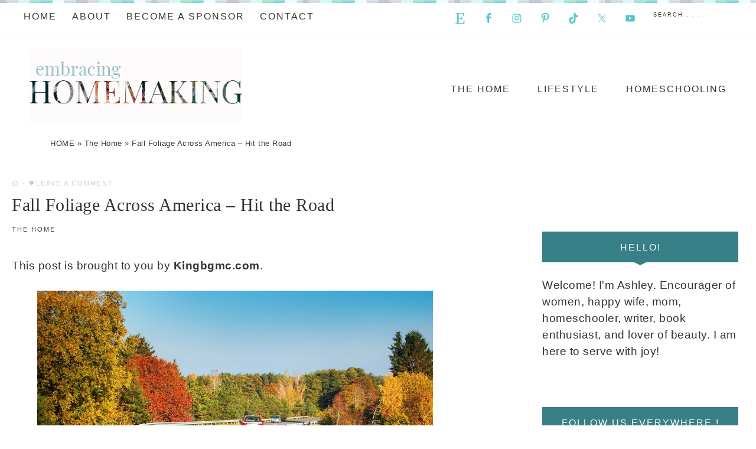

--- FILE ---
content_type: text/html; charset=UTF-8
request_url: https://embracinghomemaking.net/2019/09/fall-foliage-across-america/
body_size: 13782
content:
<!DOCTYPE html>
<html lang="en-US">
<head >
<meta charset="UTF-8" />
<meta name="viewport" content="width=device-width, initial-scale=1" />
<meta name='robots' content='index, follow, max-image-preview:large, max-snippet:-1, max-video-preview:-1' />
	<style>img:is([sizes="auto" i], [sizes^="auto," i]) { contain-intrinsic-size: 3000px 1500px }</style>
	
<!-- Social Warfare v4.5.6 https://warfareplugins.com - BEGINNING OF OUTPUT -->
<style>
	@font-face {
		font-family: "sw-icon-font";
		src:url("https://embracinghomemaking.net/wp-content/plugins/social-warfare/assets/fonts/sw-icon-font.eot?ver=4.5.6");
		src:url("https://embracinghomemaking.net/wp-content/plugins/social-warfare/assets/fonts/sw-icon-font.eot?ver=4.5.6#iefix") format("embedded-opentype"),
		url("https://embracinghomemaking.net/wp-content/plugins/social-warfare/assets/fonts/sw-icon-font.woff?ver=4.5.6") format("woff"),
		url("https://embracinghomemaking.net/wp-content/plugins/social-warfare/assets/fonts/sw-icon-font.ttf?ver=4.5.6") format("truetype"),
		url("https://embracinghomemaking.net/wp-content/plugins/social-warfare/assets/fonts/sw-icon-font.svg?ver=4.5.6#1445203416") format("svg");
		font-weight: normal;
		font-style: normal;
		font-display:block;
	}
</style>
<!-- Social Warfare v4.5.6 https://warfareplugins.com - END OF OUTPUT -->


	<!-- This site is optimized with the Yoast SEO plugin v26.3 - https://yoast.com/wordpress/plugins/seo/ -->
	<title>Fall Foliage Across America - Hit the Road % - Embracing Homemaking</title>
	<meta name="description" content="From orange pumpkins and yellow mums at farmers markets to the brightly-colored foliage that graces the woodlands of America..." />
	<link rel="canonical" href="https://embracinghomemaking.net/2019/09/fall-foliage-across-america/" />
	<meta name="twitter:label1" content="Written by" />
	<meta name="twitter:data1" content="Ashley" />
	<meta name="twitter:label2" content="Est. reading time" />
	<meta name="twitter:data2" content="3 minutes" />
	<script type="application/ld+json" class="yoast-schema-graph">{"@context":"https://schema.org","@graph":[{"@type":"WebPage","@id":"https://embracinghomemaking.net/2019/09/fall-foliage-across-america/","url":"https://embracinghomemaking.net/2019/09/fall-foliage-across-america/","name":"Fall Foliage Across America - Hit the Road % - Embracing Homemaking","isPartOf":{"@id":"https://embracinghomemaking.net/#website"},"primaryImageOfPage":{"@id":"https://embracinghomemaking.net/2019/09/fall-foliage-across-america/#primaryimage"},"image":{"@id":"https://embracinghomemaking.net/2019/09/fall-foliage-across-america/#primaryimage"},"thumbnailUrl":"https://embracinghomemaking.net/wp-content/uploads/2019/09/Fall-Foliage-Across-America.jpg","datePublished":"2019-09-18T18:00:03+00:00","dateModified":"2022-07-15T00:51:14+00:00","author":{"@id":"https://embracinghomemaking.net/#/schema/person/4dea35d296e5ee542ebd09e337cac682"},"description":"From orange pumpkins and yellow mums at farmers markets to the brightly-colored foliage that graces the woodlands of America...","breadcrumb":{"@id":"https://embracinghomemaking.net/2019/09/fall-foliage-across-america/#breadcrumb"},"inLanguage":"en-US","potentialAction":[{"@type":"ReadAction","target":["https://embracinghomemaking.net/2019/09/fall-foliage-across-america/"]}]},{"@type":"ImageObject","inLanguage":"en-US","@id":"https://embracinghomemaking.net/2019/09/fall-foliage-across-america/#primaryimage","url":"https://embracinghomemaking.net/wp-content/uploads/2019/09/Fall-Foliage-Across-America.jpg","contentUrl":"https://embracinghomemaking.net/wp-content/uploads/2019/09/Fall-Foliage-Across-America.jpg","width":670,"height":353,"caption":"Fall Foliage Across America"},{"@type":"BreadcrumbList","@id":"https://embracinghomemaking.net/2019/09/fall-foliage-across-america/#breadcrumb","itemListElement":[{"@type":"ListItem","position":1,"name":"HOME","item":"https://embracinghomemaking.net/"},{"@type":"ListItem","position":2,"name":"The Home","item":"https://embracinghomemaking.net/category/the-home/"},{"@type":"ListItem","position":3,"name":"Fall Foliage Across America &#8211; Hit the Road"}]},{"@type":"WebSite","@id":"https://embracinghomemaking.net/#website","url":"https://embracinghomemaking.net/","name":"Embracing Homemaking","description":"Homemaking discussions","potentialAction":[{"@type":"SearchAction","target":{"@type":"EntryPoint","urlTemplate":"https://embracinghomemaking.net/?s={search_term_string}"},"query-input":{"@type":"PropertyValueSpecification","valueRequired":true,"valueName":"search_term_string"}}],"inLanguage":"en-US"},{"@type":"Person","@id":"https://embracinghomemaking.net/#/schema/person/4dea35d296e5ee542ebd09e337cac682","name":"Ashley","image":{"@type":"ImageObject","inLanguage":"en-US","@id":"https://embracinghomemaking.net/#/schema/person/image/","url":"https://secure.gravatar.com/avatar/abafca05f410da9918311b4802bd88c5276a955ffa7294f94d330b65f333ff53?s=96&d=mm&r=g","contentUrl":"https://secure.gravatar.com/avatar/abafca05f410da9918311b4802bd88c5276a955ffa7294f94d330b65f333ff53?s=96&d=mm&r=g","caption":"Ashley"},"description":"Ashley is very happily married and the mother to a beautiful young lady and handsome little boy. She is the main voice behind Embracing Homemaking.","sameAs":["https://embracinghomemaking.net","http://facebook.com/embracinghomemaking","https://Instagram.com/EmbracingBeauty","http://www.linkedin.com/profile/view?id=50354031&trk=hb_tab_pro_top","http://pinterest.com/embracingbeauty","https://x.com/http://twitter.com/beauty4moms","http://youtube.com/ashwalkup"],"url":"https://embracinghomemaking.net/author/mrsashley24/"}]}</script>
	<!-- / Yoast SEO plugin. -->


<link rel='dns-prefetch' href='//fonts.googleapis.com' />
<link rel='dns-prefetch' href='//code.ionicframework.com' />
<link rel="alternate" type="application/rss+xml" title="Embracing Homemaking &raquo; Feed" href="https://embracinghomemaking.net/feed/" />
<link rel="alternate" type="application/rss+xml" title="Embracing Homemaking &raquo; Comments Feed" href="https://embracinghomemaking.net/comments/feed/" />
<link rel="alternate" type="application/rss+xml" title="Embracing Homemaking &raquo; Fall Foliage Across America &#8211; Hit the Road Comments Feed" href="https://embracinghomemaking.net/2019/09/fall-foliage-across-america/feed/" />
<!-- GOOGLE FONTS REQUEST FAILED for https://fonts.googleapis.com/css2?family=Montserrat:ital,wght@0,300;0,400;0,700;1,300;1,700&amp;family=family=Cormorant:ital,wght@0,300;0,700;1,300;1,400;1,700&amp;family=Open+Sans:ital,wght@0,300;0,400;0,700;1,300;1,700&amp;family=Poppins&amp;display=swap -->
<style id='classic-theme-styles-inline-css' type='text/css'>
/*! This file is auto-generated */
.wp-block-button__link{color:#fff;background-color:#32373c;border-radius:9999px;box-shadow:none;text-decoration:none;padding:calc(.667em + 2px) calc(1.333em + 2px);font-size:1.125em}.wp-block-file__button{background:#32373c;color:#fff;text-decoration:none}
</style>
<style id='global-styles-inline-css' type='text/css'>
:root{--wp--preset--aspect-ratio--square: 1;--wp--preset--aspect-ratio--4-3: 4/3;--wp--preset--aspect-ratio--3-4: 3/4;--wp--preset--aspect-ratio--3-2: 3/2;--wp--preset--aspect-ratio--2-3: 2/3;--wp--preset--aspect-ratio--16-9: 16/9;--wp--preset--aspect-ratio--9-16: 9/16;--wp--preset--color--black: #000000;--wp--preset--color--cyan-bluish-gray: #abb8c3;--wp--preset--color--white: #ffffff;--wp--preset--color--pale-pink: #f78da7;--wp--preset--color--vivid-red: #cf2e2e;--wp--preset--color--luminous-vivid-orange: #ff6900;--wp--preset--color--luminous-vivid-amber: #fcb900;--wp--preset--color--light-green-cyan: #7bdcb5;--wp--preset--color--vivid-green-cyan: #00d084;--wp--preset--color--pale-cyan-blue: #8ed1fc;--wp--preset--color--vivid-cyan-blue: #0693e3;--wp--preset--color--vivid-purple: #9b51e0;--wp--preset--gradient--vivid-cyan-blue-to-vivid-purple: linear-gradient(135deg,rgba(6,147,227,1) 0%,rgb(155,81,224) 100%);--wp--preset--gradient--light-green-cyan-to-vivid-green-cyan: linear-gradient(135deg,rgb(122,220,180) 0%,rgb(0,208,130) 100%);--wp--preset--gradient--luminous-vivid-amber-to-luminous-vivid-orange: linear-gradient(135deg,rgba(252,185,0,1) 0%,rgba(255,105,0,1) 100%);--wp--preset--gradient--luminous-vivid-orange-to-vivid-red: linear-gradient(135deg,rgba(255,105,0,1) 0%,rgb(207,46,46) 100%);--wp--preset--gradient--very-light-gray-to-cyan-bluish-gray: linear-gradient(135deg,rgb(238,238,238) 0%,rgb(169,184,195) 100%);--wp--preset--gradient--cool-to-warm-spectrum: linear-gradient(135deg,rgb(74,234,220) 0%,rgb(151,120,209) 20%,rgb(207,42,186) 40%,rgb(238,44,130) 60%,rgb(251,105,98) 80%,rgb(254,248,76) 100%);--wp--preset--gradient--blush-light-purple: linear-gradient(135deg,rgb(255,206,236) 0%,rgb(152,150,240) 100%);--wp--preset--gradient--blush-bordeaux: linear-gradient(135deg,rgb(254,205,165) 0%,rgb(254,45,45) 50%,rgb(107,0,62) 100%);--wp--preset--gradient--luminous-dusk: linear-gradient(135deg,rgb(255,203,112) 0%,rgb(199,81,192) 50%,rgb(65,88,208) 100%);--wp--preset--gradient--pale-ocean: linear-gradient(135deg,rgb(255,245,203) 0%,rgb(182,227,212) 50%,rgb(51,167,181) 100%);--wp--preset--gradient--electric-grass: linear-gradient(135deg,rgb(202,248,128) 0%,rgb(113,206,126) 100%);--wp--preset--gradient--midnight: linear-gradient(135deg,rgb(2,3,129) 0%,rgb(40,116,252) 100%);--wp--preset--font-size--small: 12px;--wp--preset--font-size--medium: 20px;--wp--preset--font-size--large: 20px;--wp--preset--font-size--x-large: 42px;--wp--preset--font-size--normal: 16px;--wp--preset--font-size--larger: 24px;--wp--preset--spacing--20: 0.44rem;--wp--preset--spacing--30: 0.67rem;--wp--preset--spacing--40: 1rem;--wp--preset--spacing--50: 1.5rem;--wp--preset--spacing--60: 2.25rem;--wp--preset--spacing--70: 3.38rem;--wp--preset--spacing--80: 5.06rem;--wp--preset--shadow--natural: 6px 6px 9px rgba(0, 0, 0, 0.2);--wp--preset--shadow--deep: 12px 12px 50px rgba(0, 0, 0, 0.4);--wp--preset--shadow--sharp: 6px 6px 0px rgba(0, 0, 0, 0.2);--wp--preset--shadow--outlined: 6px 6px 0px -3px rgba(255, 255, 255, 1), 6px 6px rgba(0, 0, 0, 1);--wp--preset--shadow--crisp: 6px 6px 0px rgba(0, 0, 0, 1);}:where(.is-layout-flex){gap: 0.5em;}:where(.is-layout-grid){gap: 0.5em;}body .is-layout-flex{display: flex;}.is-layout-flex{flex-wrap: wrap;align-items: center;}.is-layout-flex > :is(*, div){margin: 0;}body .is-layout-grid{display: grid;}.is-layout-grid > :is(*, div){margin: 0;}:where(.wp-block-columns.is-layout-flex){gap: 2em;}:where(.wp-block-columns.is-layout-grid){gap: 2em;}:where(.wp-block-post-template.is-layout-flex){gap: 1.25em;}:where(.wp-block-post-template.is-layout-grid){gap: 1.25em;}.has-black-color{color: var(--wp--preset--color--black) !important;}.has-cyan-bluish-gray-color{color: var(--wp--preset--color--cyan-bluish-gray) !important;}.has-white-color{color: var(--wp--preset--color--white) !important;}.has-pale-pink-color{color: var(--wp--preset--color--pale-pink) !important;}.has-vivid-red-color{color: var(--wp--preset--color--vivid-red) !important;}.has-luminous-vivid-orange-color{color: var(--wp--preset--color--luminous-vivid-orange) !important;}.has-luminous-vivid-amber-color{color: var(--wp--preset--color--luminous-vivid-amber) !important;}.has-light-green-cyan-color{color: var(--wp--preset--color--light-green-cyan) !important;}.has-vivid-green-cyan-color{color: var(--wp--preset--color--vivid-green-cyan) !important;}.has-pale-cyan-blue-color{color: var(--wp--preset--color--pale-cyan-blue) !important;}.has-vivid-cyan-blue-color{color: var(--wp--preset--color--vivid-cyan-blue) !important;}.has-vivid-purple-color{color: var(--wp--preset--color--vivid-purple) !important;}.has-black-background-color{background-color: var(--wp--preset--color--black) !important;}.has-cyan-bluish-gray-background-color{background-color: var(--wp--preset--color--cyan-bluish-gray) !important;}.has-white-background-color{background-color: var(--wp--preset--color--white) !important;}.has-pale-pink-background-color{background-color: var(--wp--preset--color--pale-pink) !important;}.has-vivid-red-background-color{background-color: var(--wp--preset--color--vivid-red) !important;}.has-luminous-vivid-orange-background-color{background-color: var(--wp--preset--color--luminous-vivid-orange) !important;}.has-luminous-vivid-amber-background-color{background-color: var(--wp--preset--color--luminous-vivid-amber) !important;}.has-light-green-cyan-background-color{background-color: var(--wp--preset--color--light-green-cyan) !important;}.has-vivid-green-cyan-background-color{background-color: var(--wp--preset--color--vivid-green-cyan) !important;}.has-pale-cyan-blue-background-color{background-color: var(--wp--preset--color--pale-cyan-blue) !important;}.has-vivid-cyan-blue-background-color{background-color: var(--wp--preset--color--vivid-cyan-blue) !important;}.has-vivid-purple-background-color{background-color: var(--wp--preset--color--vivid-purple) !important;}.has-black-border-color{border-color: var(--wp--preset--color--black) !important;}.has-cyan-bluish-gray-border-color{border-color: var(--wp--preset--color--cyan-bluish-gray) !important;}.has-white-border-color{border-color: var(--wp--preset--color--white) !important;}.has-pale-pink-border-color{border-color: var(--wp--preset--color--pale-pink) !important;}.has-vivid-red-border-color{border-color: var(--wp--preset--color--vivid-red) !important;}.has-luminous-vivid-orange-border-color{border-color: var(--wp--preset--color--luminous-vivid-orange) !important;}.has-luminous-vivid-amber-border-color{border-color: var(--wp--preset--color--luminous-vivid-amber) !important;}.has-light-green-cyan-border-color{border-color: var(--wp--preset--color--light-green-cyan) !important;}.has-vivid-green-cyan-border-color{border-color: var(--wp--preset--color--vivid-green-cyan) !important;}.has-pale-cyan-blue-border-color{border-color: var(--wp--preset--color--pale-cyan-blue) !important;}.has-vivid-cyan-blue-border-color{border-color: var(--wp--preset--color--vivid-cyan-blue) !important;}.has-vivid-purple-border-color{border-color: var(--wp--preset--color--vivid-purple) !important;}.has-vivid-cyan-blue-to-vivid-purple-gradient-background{background: var(--wp--preset--gradient--vivid-cyan-blue-to-vivid-purple) !important;}.has-light-green-cyan-to-vivid-green-cyan-gradient-background{background: var(--wp--preset--gradient--light-green-cyan-to-vivid-green-cyan) !important;}.has-luminous-vivid-amber-to-luminous-vivid-orange-gradient-background{background: var(--wp--preset--gradient--luminous-vivid-amber-to-luminous-vivid-orange) !important;}.has-luminous-vivid-orange-to-vivid-red-gradient-background{background: var(--wp--preset--gradient--luminous-vivid-orange-to-vivid-red) !important;}.has-very-light-gray-to-cyan-bluish-gray-gradient-background{background: var(--wp--preset--gradient--very-light-gray-to-cyan-bluish-gray) !important;}.has-cool-to-warm-spectrum-gradient-background{background: var(--wp--preset--gradient--cool-to-warm-spectrum) !important;}.has-blush-light-purple-gradient-background{background: var(--wp--preset--gradient--blush-light-purple) !important;}.has-blush-bordeaux-gradient-background{background: var(--wp--preset--gradient--blush-bordeaux) !important;}.has-luminous-dusk-gradient-background{background: var(--wp--preset--gradient--luminous-dusk) !important;}.has-pale-ocean-gradient-background{background: var(--wp--preset--gradient--pale-ocean) !important;}.has-electric-grass-gradient-background{background: var(--wp--preset--gradient--electric-grass) !important;}.has-midnight-gradient-background{background: var(--wp--preset--gradient--midnight) !important;}.has-small-font-size{font-size: var(--wp--preset--font-size--small) !important;}.has-medium-font-size{font-size: var(--wp--preset--font-size--medium) !important;}.has-large-font-size{font-size: var(--wp--preset--font-size--large) !important;}.has-x-large-font-size{font-size: var(--wp--preset--font-size--x-large) !important;}
:where(.wp-block-post-template.is-layout-flex){gap: 1.25em;}:where(.wp-block-post-template.is-layout-grid){gap: 1.25em;}
:where(.wp-block-columns.is-layout-flex){gap: 2em;}:where(.wp-block-columns.is-layout-grid){gap: 2em;}
:root :where(.wp-block-pullquote){font-size: 1.5em;line-height: 1.6;}
</style>
<link rel='stylesheet' id='0-css' href='https://fonts.googleapis.com/css2?family=Montserrat:ital,wght@0,300;0,400;0,700;1,300;1,700&#038;family=family=Cormorant:ital,wght@0,300;0,700;1,300;1,400;1,700&#038;family=Open+Sans:ital,wght@0,300;0,400;0,700;1,300;1,700&#038;family=Poppins&#038;display=swap' type='text/css' media='all' />
<link rel='stylesheet' id='wpo_min-header-0-css' href='https://embracinghomemaking.net/wp-content/cache/wpo-minify/1762639641/assets/wpo-minify-header-9ad4295b.min.css' type='text/css' media='all' />
<link rel='stylesheet' id='ionicons-css' href='//code.ionicframework.com/ionicons/2.0.1/css/ionicons.min.css' type='text/css' media='all' />
<link rel='stylesheet' id='wpo_min-header-2-css' href='https://embracinghomemaking.net/wp-content/cache/wpo-minify/1762639641/assets/wpo-minify-header-8b7f245a.min.css' type='text/css' media='all' />
<script type="text/javascript" src="https://embracinghomemaking.net/wp-content/cache/wpo-minify/1762639641/assets/wpo-minify-header-7cc620db.min.js" id="wpo_min-header-0-js"></script>
<link rel="https://api.w.org/" href="https://embracinghomemaking.net/wp-json/" /><link rel="alternate" title="JSON" type="application/json" href="https://embracinghomemaking.net/wp-json/wp/v2/posts/7504" /><link rel="EditURI" type="application/rsd+xml" title="RSD" href="https://embracinghomemaking.net/xmlrpc.php?rsd" />
<meta name="generator" content="WordPress 6.8.3" />
<link rel='shortlink' href='https://embracinghomemaking.net/?p=7504' />
<link rel="alternate" title="oEmbed (JSON)" type="application/json+oembed" href="https://embracinghomemaking.net/wp-json/oembed/1.0/embed?url=https%3A%2F%2Fembracinghomemaking.net%2F2019%2F09%2Ffall-foliage-across-america%2F" />
<link rel="alternate" title="oEmbed (XML)" type="text/xml+oembed" href="https://embracinghomemaking.net/wp-json/oembed/1.0/embed?url=https%3A%2F%2Fembracinghomemaking.net%2F2019%2F09%2Ffall-foliage-across-america%2F&#038;format=xml" />

<script data-cfasync='false'  src='//monu.delivery/site/7/7/1c92a8-1df5-46b4-bc35-7f11203ef56b.js' type='text/javascript'></script>
<link rel="icon" href="https://embracinghomemaking.net/wp-content/themes/genesis/images/favicon.ico" />
<link rel="pingback" href="https://embracinghomemaking.net/xmlrpc.php" />
<meta name="google-site-verification" content="8Xj_XgpQI9R-IV0sBl1D9BV55usd2Mbf07BzSRgU7kU" />
<script>
  (function(i,s,o,g,r,a,m){i['GoogleAnalyticsObject']=r;i[r]=i[r]||function(){
  (i[r].q=i[r].q||[]).push(arguments)},i[r].l=1*new Date();a=s.createElement(o),
  m=s.getElementsByTagName(o)[0];a.async=1;a.src=g;m.parentNode.insertBefore(a,m)
  })(window,document,'script','//www.google-analytics.com/analytics.js','ga');

  ga('create', 'UA-41008535-1', 'auto');
  ga('send', 'pageview');

</script>
<style type="text/css">.site-title a { background: url(https://embracinghomemaking.net/wp-content/themes/embracing/images/embracinghomelogo1.jpg) no-repeat !important; }</style>
<meta name="google-site-verification" content="8Xj_XgpQI9R-IV0sBl1D9BV55usd2Mbf07BzSRgU7kU" />
<!-- Google tag (gtag.js) -->
<script async src="https://www.googletagmanager.com/gtag/js?id=G-TVMQ6VPPTG"></script>
<script>
  window.dataLayer = window.dataLayer || [];
  function gtag(){dataLayer.push(arguments);}
  gtag('js', new Date());

  gtag('config', 'G-TVMQ6VPPTG');
</script>		<style type="text/css" id="wp-custom-css">
			.home p#breadcrumbs {
  display: none;
}
.sidebar .enews-widget {
    background: #97bfc8;
    border: 30px solid #fff;
    text-align: center;
    padding: 50px;
}
.sidebar-primary .widget-title {
    background: #388087;
    text-align: center;
    color: #fff;
    padding: 5%;
    font-size: 1.0rem;
    text-transform: uppercase;
    letter-spacing: 2px;
    position: relative;
    margin-bottom: 25px;
}
.nav-primary a {
    font-size: 16px;
    padding: 15px 10px;
    font-size: 1.0rem;
}
.genesis-nav-menu {
    clear: both;
    font-family: 'Poppins', sans-serif;
    font-size: 16px;
	font-size: 1.0rem;
    font-weight: 400;
    letter-spacing: 2px;
    line-height: 1;
    text-transform: uppercase;
    width: 100%;
}
#breadcrumbs {
    font-size: 18px;
    font-size: .80rem;
    margin-left: 85px;
}
body {
    color: #333;
    font-family: 'Montserrat', sans-serif;
    font-size: 18px;
    font-size: 1.2rem;
    font-weight: 300;
    letter-spacing: .5px;
    line-height: 1.5;
    margin: 0;
    overflow-x: hidden;
}
a.more-link {
    background: #388087;
    color: #fff;
    display: inline-block;
    font-size: 15px;
    font-weight: 400;
    margin: 20px auto;
    padding: 0 30px;
    text-align: center;
    text-transform: uppercase;
}
@media only screen and (max-width: 1024px)
.genesis-responsive-menu .genesis-nav-menu .menu-item a {
    border: none;
    font-family: 'Montserrat',sans-serif;
    font-size: 16px;
    font-size: 1.0rem;
    font-weight: 300;
    letter-spacing: 2px;
    line-height: 1;
    margin-bottom: 1px;
    padding: 15px 20px;
    text-transform: uppercase;
    width: 100%;
}}		</style>
		</head>
<body data-rsssl=1 class="wp-singular post-template-default single single-post postid-7504 single-format-standard wp-embed-responsive wp-theme-genesis wp-child-theme-embracing custom-header header-image content-sidebar genesis-breadcrumbs-hidden genesis-footer-widgets-hidden"><div class="site-container"><nav class="nav-primary" aria-label="Main"><div class="wrap"><ul id="menu-short" class="menu genesis-nav-menu menu-primary"><li id="menu-item-830" class="menu-item menu-item-type-custom menu-item-object-custom menu-item-home menu-item-830"><a href="https://embracinghomemaking.net"><span >Home</span></a></li>
<li id="menu-item-1115" class="menu-item menu-item-type-post_type menu-item-object-page menu-item-1115"><a href="https://embracinghomemaking.net/about/"><span >About</span></a></li>
<li id="menu-item-1118" class="menu-item menu-item-type-post_type menu-item-object-page menu-item-1118"><a href="https://embracinghomemaking.net/become-a-sponsor/"><span >Become a Sponsor</span></a></li>
<li id="menu-item-1126" class="menu-item menu-item-type-post_type menu-item-object-page menu-item-1126"><a href="https://embracinghomemaking.net/contact/"><span >Contact</span></a></li>
<li class="right search"><form class="search-form" method="get" action="https://embracinghomemaking.net/" role="search"><input class="search-form-input" type="search" name="s" id="searchform-1" placeholder="Search . . ."><input class="search-form-submit" type="submit" value="Search"><meta content="https://embracinghomemaking.net/?s={s}"></form></li><aside class="widget-area"><h2 class="genesis-sidebar-title screen-reader-text">Nav Social Menu</h2><section id="simple-social-icons-1" class="widget simple-social-icons"><div class="widget-wrap"><ul class="aligncenter"><li class="social-etsy"><a href="https://www.etsy.com/shop/EmbracingBeauty" target="_blank" rel="noopener noreferrer nofollow" class="external"><svg role="img" class="social-etsy-svg" aria-labelledby="social-etsy"><title id="social-etsy">Etsy</title><use xlink:href="https://embracinghomemaking.net/wp-content/plugins/ssi-custom-icons-master/icons/custom.svg#social-etsy"></use></svg></a></li><li class="ssi-facebook"><a href="https://www.facebook.com/EmbracingHomemaking/" target="_blank" rel="noopener noreferrer nofollow" class="external"><svg role="img" class="social-facebook" aria-labelledby="social-facebook-1"><title id="social-facebook-1">Facebook</title><use xlink:href="https://embracinghomemaking.net/wp-content/plugins/simple-social-icons/symbol-defs.svg#social-facebook"></use></svg></a></li><li class="ssi-instagram"><a href="https://www.instagram.com/embracingbeauty/" target="_blank" rel="noopener noreferrer nofollow" class="external"><svg role="img" class="social-instagram" aria-labelledby="social-instagram-1"><title id="social-instagram-1">Instagram</title><use xlink:href="https://embracinghomemaking.net/wp-content/plugins/simple-social-icons/symbol-defs.svg#social-instagram"></use></svg></a></li><li class="ssi-pinterest"><a href="https://www.pinterest.com/embracingbeauty/" target="_blank" rel="noopener noreferrer nofollow" class="external"><svg role="img" class="social-pinterest" aria-labelledby="social-pinterest-1"><title id="social-pinterest-1">Pinterest</title><use xlink:href="https://embracinghomemaking.net/wp-content/plugins/simple-social-icons/symbol-defs.svg#social-pinterest"></use></svg></a></li><li class="ssi-tiktok"><a href="https://www.tiktok.com/@embracinghomemaking" target="_blank" rel="noopener noreferrer nofollow" class="external"><svg role="img" class="social-tiktok" aria-labelledby="social-tiktok-1"><title id="social-tiktok-1">TikTok</title><use xlink:href="https://embracinghomemaking.net/wp-content/plugins/simple-social-icons/symbol-defs.svg#social-tiktok"></use></svg></a></li><li class="ssi-twitter"><a href="https://twitter.com/beauty4moms" target="_blank" rel="noopener noreferrer nofollow" class="external"><svg role="img" class="social-twitter" aria-labelledby="social-twitter-1"><title id="social-twitter-1">Twitter</title><use xlink:href="https://embracinghomemaking.net/wp-content/plugins/simple-social-icons/symbol-defs.svg#social-twitter"></use></svg></a></li><li class="ssi-youtube"><a href="https://www.youtube.com/ashwalkup" target="_blank" rel="noopener noreferrer nofollow" class="external"><svg role="img" class="social-youtube" aria-labelledby="social-youtube-1"><title id="social-youtube-1">YouTube</title><use xlink:href="https://embracinghomemaking.net/wp-content/plugins/simple-social-icons/symbol-defs.svg#social-youtube"></use></svg></a></li></ul></div></section>
</aside></ul></div></nav><header class="site-header"><div class="wrap"><div class="title-area"><p class="site-title"><a href="https://embracinghomemaking.net/">Embracing Homemaking</a></p></div><div class="widget-area header-widget-area"><section id="nav_menu-2" class="widget widget_nav_menu"><div class="widget-wrap"><nav class="nav-header"><ul id="menu-categories" class="menu genesis-nav-menu"><li id="menu-item-8630" class="menu-item menu-item-type-taxonomy menu-item-object-category current-post-ancestor current-menu-parent current-post-parent menu-item-8630"><a href="https://embracinghomemaking.net/category/the-home/"><span >The Home</span></a></li>
<li id="menu-item-8629" class="menu-item menu-item-type-taxonomy menu-item-object-category menu-item-8629"><a href="https://embracinghomemaking.net/category/lifestyle/"><span >Lifestyle</span></a></li>
<li id="menu-item-8631" class="menu-item menu-item-type-taxonomy menu-item-object-category menu-item-8631"><a href="https://embracinghomemaking.net/category/homeschooling/"><span >Homeschooling</span></a></li>
</ul></nav></div></section>
</div></div></header><p id="breadcrumbs"><span><span><a href="https://embracinghomemaking.net/">HOME</a></span> » <span><a href="https://embracinghomemaking.net/category/the-home/">The Home</a></span> » <span class="breadcrumb_last" aria-current="page">Fall Foliage Across America &#8211; Hit the Road</span></span></p> <div class="site-inner"><div class="content-sidebar-wrap"><main class="content"><article class="post-7504 post type-post status-publish format-standard has-post-thumbnail category-the-home tag-fall tag-travel entry" aria-label="Fall Foliage Across America &#8211; Hit the Road"><header class="entry-header"><p class="entry-meta"><time class="entry-time"></time> &middot; <span class="entry-comments-link"><a href="https://embracinghomemaking.net/2019/09/fall-foliage-across-america/#respond">Leave a Comment</a></span></p><h1 class="entry-title">Fall Foliage Across America &#8211; Hit the Road</h1>
<p class="entry-meta"><span class="entry-categories"><a href="https://embracinghomemaking.net/category/the-home/" rel="category tag">The Home</a></span></p></header><div class="entry-content"><p>This post is brought to you by <strong><a href="https://www.kingbgmc.com/" rel="follow" class="external">Kingbgmc.com</a></strong>.</p>
<p><a href="https://embracinghomemaking.net/2019/09/fall-foliage-across-america/cars-moving-on-a-highway-road-in-autumnal-landscape/" rel="attachment wp-att-7509"><img decoding="async" class="aligncenter size-full wp-image-7509" src="https://embracinghomemaking.net/wp-content/uploads/2019/09/Fall-Foliage-Across-America.jpg" alt="Fall Foliage Across America" width="670" height="353" srcset="https://embracinghomemaking.net/wp-content/uploads/2019/09/Fall-Foliage-Across-America.jpg 670w, https://embracinghomemaking.net/wp-content/uploads/2019/09/Fall-Foliage-Across-America-300x158.jpg 300w" sizes="(max-width: 670px) 100vw, 670px" /></a></p>
<p>From orange pumpkins and yellow mums at farmers markets to the brightly-colored foliage that graces the woodlands of America, just about any family can appreciate the beauty that fall has to offer through the great outdoors.</p>
<p>Pick a sunny weekend, pack the car, invite the family along, pack a picnic lunch, and bring the camera to ensure that the fall scenes freeze in time to enjoy for years to come.</p>
<p>Here are just a few popular fall foliage sites and destinations across America where families can enjoy nature its fullest this time of year.</p>
<h3>State Parks and National Forests</h3>
<p>State parks and national forests boast some of the best nature and hiking trails out there, as well as some of the best foliage and family fun.</p>
<p>All across Vermont, one thing is clear this time of year – fall is here. Woodford State Park in Vermont is a 398-acre park that borders Massachusetts and offers several hiking and nature trails to please the nature-lover and foliage enthusiast.</p>
<p>Gifford Pinchot National Forest in Washington State contains a West Coast version of fall’s array of color. The park’s trails span over 1,200 miles and go through woodland areas with scenic views. The U.S. Forest Service recently reported positive fall color around sites such as the Mount St. Helens and Mount Adams Ranger Districts.</p>
<p>The Minnesota Valley State Park in Jordan, Minn. is a mid-westerner’s destination. During fall, there are 41 miles of hiking trail available to adventure-seekers and foliage enthusiasts. Enjoy viewing the reddish-orange-colored Sumac or other plant varieties.</p>
<h3>Foliage Routes</h3>
<p>Get together with family members to map out an individualized foliage routes or visit state websites that can provide routes for discovering the best places to experience fall’s beauty.</p>
<p>The Ozark National Forest in Arkansas has brilliant colors in the fall. Take a look at the state’s collection of candy corn-colored Maple and Dogwood trees. To find some of the best foliage, drivers are encouraged to tour throughout the northern part of the state, including Bull Shoals, Yellville and Flippin, along the tree lines of the Ozark Mountains.</p>
<p>Maine is also a state filled with lovely displays of foliage this time of year. To experience fall-tinged Maples and mountains, the Maine Office of Tourism recommends a driving tour through Naples, Sebago Lake State Park, and Grafton Notch State Park, into the White Mountain National Forest, and through Lovell and Fryeburg. Many regions in the state are already experiencing some of their peak times of foliage color.</p>
<h3>Scenic Drives</h3>
<p>The Natchez Trace, which is a roadway that cuts through the South between Natchez, Miss. and Nashville, Tenn., is one example of an area in the country filled with the colors of nature especially during fall. One portion of the scenic drive takes travelers through the northwest corner of Alabama with 33 miles of fall beauty.</p>
<p>Not far from the Natchez Trace in the northwest part of Alabama, Joe Wheeler State Park in Rogersville, Ala. is a southern sample of the array of foliage to find. Drive along U.S. 72 or meander through the park in Lauderdale County.</p>
<h3>Fall in Love with Fall</h3>
<p>No matter the time of year, nature across America is abundant with beauty, but especially in fall, the colorful foliage outside is to be appreciated. Take the time to bring the family together outdoors, take a nice drive, and discover all there is to love about nature during fall.</p>
<div class="swp_social_panel swp_horizontal_panel swp_flat_fresh  swp_default_full_color swp_individual_full_color swp_other_full_color scale-100  scale-" data-min-width="1100" data-float-color="#ffffff" data-float="left" data-float-mobile="none" data-transition="slide" data-post-id="7504" ><div class="nc_tweetContainer swp_share_button swp_facebook" data-network="facebook"><a class="nc_tweet swp_share_link external" rel="nofollow noreferrer noopener" target="_blank" href="https://www.facebook.com/share.php?u=https%3A%2F%2Fembracinghomemaking.net%2F2019%2F09%2Ffall-foliage-across-america%2F" data-link="https://www.facebook.com/share.php?u=https%3A%2F%2Fembracinghomemaking.net%2F2019%2F09%2Ffall-foliage-across-america%2F"><span class="swp_count swp_hide"><span class="iconFiller"><span class="spaceManWilly"><i class="sw swp_facebook_icon"></i><span class="swp_share">Share</span></span></span></span></a></div><div class="nc_tweetContainer swp_share_button swp_twitter" data-network="twitter"><a class="nc_tweet swp_share_link" rel="nofollow noreferrer noopener" target="_blank" href="https://twitter.com/intent/tweet?text=Fall+Foliage+Across+America+-+Hit+the+Road&url=https%3A%2F%2Fembracinghomemaking.net%2F2019%2F09%2Ffall-foliage-across-america%2F" data-link="https://twitter.com/intent/tweet?text=Fall+Foliage+Across+America+-+Hit+the+Road&url=https%3A%2F%2Fembracinghomemaking.net%2F2019%2F09%2Ffall-foliage-across-america%2F"><span class="swp_count swp_hide"><span class="iconFiller"><span class="spaceManWilly"><i class="sw swp_twitter_icon"></i><span class="swp_share">Tweet</span></span></span></span></a></div><div class="nc_tweetContainer swp_share_button swp_pinterest" data-network="pinterest"><a rel="nofollow noreferrer noopener" class="nc_tweet swp_share_link noPop external" href="https://pinterest.com/pin/create/button/?url=https%3A%2F%2Fembracinghomemaking.net%2F2019%2F09%2Ffall-foliage-across-america%2F" onClick="event.preventDefault(); 
							var e=document.createElement('script');
							e.setAttribute('type','text/javascript');
							e.setAttribute('charset','UTF-8');
							e.setAttribute('src','//assets.pinterest.com/js/pinmarklet.js?r='+Math.random()*99999999);
							document.body.appendChild(e);
						" ><span class="swp_count swp_hide"><span class="iconFiller"><span class="spaceManWilly"><i class="sw swp_pinterest_icon"></i><span class="swp_share">Pin</span></span></span></span></a></div><div class="nc_tweetContainer swp_share_button total_shares total_sharesalt" ><span class="swp_count ">0 <span class="swp_label">Shares</span></span></div></div><div class="swp-content-locator"></div><!--<rdf:RDF xmlns:rdf="http://www.w3.org/1999/02/22-rdf-syntax-ns#"
			xmlns:dc="http://purl.org/dc/elements/1.1/"
			xmlns:trackback="http://madskills.com/public/xml/rss/module/trackback/">
		<rdf:Description rdf:about="https://embracinghomemaking.net/2019/09/fall-foliage-across-america/"
    dc:identifier="https://embracinghomemaking.net/2019/09/fall-foliage-across-america/"
    dc:title="Fall Foliage Across America &#8211; Hit the Road"
    trackback:ping="https://embracinghomemaking.net/2019/09/fall-foliage-across-america/trackback/" />
</rdf:RDF>-->
</div><footer class="entry-footer"></footer></article><section class="author-box"><img alt='' src='https://secure.gravatar.com/avatar/abafca05f410da9918311b4802bd88c5276a955ffa7294f94d330b65f333ff53?s=200&#038;d=mm&#038;r=g' srcset='https://secure.gravatar.com/avatar/abafca05f410da9918311b4802bd88c5276a955ffa7294f94d330b65f333ff53?s=400&#038;d=mm&#038;r=g 2x' class='avatar avatar-200 photo' height='200' width='200' decoding='async'/><h4 class="author-box-title">About <span itemprop="name">Ashley</span></h4><div class="author-box-content" itemprop="description"><p>Ashley is very happily married and the mother to a beautiful young lady and handsome little boy.  She is the main voice behind Embracing Homemaking.</p>
</div></section><div class="adjacent-entry-pagination pagination"><div class="pagination-previous alignleft"><a href="https://embracinghomemaking.net/2019/09/5-tips-for-preparing-your-home-for-the-real-estate-market/" rel="prev"><span class="screen-reader-text">Previous Post: </span><span class="adjacent-post-link">&#xAB; 5 Tips for Preparing Your Home for the Real Estate Market</span></a></div><div class="pagination-next alignright"><a href="https://embracinghomemaking.net/2019/09/shoes-for-travel/" rel="next"><span class="screen-reader-text">Next Post: </span><span class="adjacent-post-link">Shoes for Travel &#xBB;</span></a></div></div><h2 class="screen-reader-text">Reader Interactions</h2>	<div id="respond" class="comment-respond">
		<h3 id="reply-title" class="comment-reply-title">Leave a Reply <small><a rel="nofollow" id="cancel-comment-reply-link" href="/2019/09/fall-foliage-across-america/#respond" style="display:none;">Cancel reply</a></small></h3><form action="https://embracinghomemaking.net/wp-comments-post.php" method="post" id="commentform" class="comment-form"><p class="comment-notes"><span id="email-notes">Your email address will not be published.</span> <span class="required-field-message">Required fields are marked <span class="required">*</span></span></p><p class="comment-form-comment"><label for="comment">Comment <span class="required">*</span></label> <textarea id="comment" name="comment" cols="45" rows="8" maxlength="65525" required></textarea></p><p class="comment-form-author"><label for="author">Name <span class="required">*</span></label> <input id="author" name="author" type="text" value="" size="30" maxlength="245" autocomplete="name" required /></p>
<p class="comment-form-email"><label for="email">Email <span class="required">*</span></label> <input id="email" name="email" type="email" value="" size="30" maxlength="100" aria-describedby="email-notes" autocomplete="email" required /></p>
<p class="comment-form-url"><label for="url">Website</label> <input id="url" name="url" type="url" value="" size="30" maxlength="200" autocomplete="url" /></p>
<p class="form-submit"><input name="submit" type="submit" id="submit" class="submit" value="Post Comment" /> <input type='hidden' name='comment_post_ID' value='7504' id='comment_post_ID' />
<input type='hidden' name='comment_parent' id='comment_parent' value='0' />
</p><p style="display: none;"><input type="hidden" id="akismet_comment_nonce" name="akismet_comment_nonce" value="17ba0b3e46" /></p><p style="display: none !important;" class="akismet-fields-container" data-prefix="ak_"><label>&#916;<textarea name="ak_hp_textarea" cols="45" rows="8" maxlength="100"></textarea></label><input type="hidden" id="ak_js_1" name="ak_js" value="65"/><script>document.getElementById( "ak_js_1" ).setAttribute( "value", ( new Date() ).getTime() );</script></p></form>	</div><!-- #respond -->
	   </main><aside class="sidebar sidebar-primary widget-area" role="complementary" aria-label="Primary Sidebar"><h2 class="genesis-sidebar-title screen-reader-text">Primary Sidebar</h2><section id="custom_html-3" class="widget_text widget widget_custom_html"><div class="widget_text widget-wrap"><div class="textwidget custom-html-widget"><div id="mmt-04ba35f4-7167-4cde-8c9b-9c1c5a31672b"></div><script type="text/javascript" data-cfasync="false">$MMT = window.$MMT || {}; $MMT.cmd = $MMT.cmd || [];$MMT.cmd.push(function(){ $MMT.display.slots.push(["04ba35f4-7167-4cde-8c9b-9c1c5a31672b"]); }) </script></div></div></section>
<section id="text-19" class="widget widget_text"><div class="widget-wrap"><h3 class="widgettitle widget-title">Hello!</h3>
			<div class="textwidget"><p>Welcome! I'm Ashley. Encourager of women, happy wife, mom, homeschooler, writer, book enthusiast, and lover of beauty. I am here to serve with joy! </div>
		</div></section>
<section id="simple-social-icons-2" class="widget simple-social-icons"><div class="widget-wrap"><h3 class="widgettitle widget-title">Follow Us Everywhere !</h3>
<ul class="aligncenter"><li class="social-etsy"><a href="https://www.etsy.com/shop/EmbracingBeauty" target="_blank" rel="noopener noreferrer nofollow" class="external"><svg role="img" class="social-etsy-svg" aria-labelledby="social-etsy"><title id="social-etsy">Etsy</title><use xlink:href="https://embracinghomemaking.net/wp-content/plugins/ssi-custom-icons-master/icons/custom.svg#social-etsy"></use></svg></a></li><li class="ssi-facebook"><a href="https://www.facebook.com/EmbracingHomemaking/" target="_blank" rel="noopener noreferrer nofollow" class="external"><svg role="img" class="social-facebook" aria-labelledby="social-facebook-2"><title id="social-facebook-2">Facebook</title><use xlink:href="https://embracinghomemaking.net/wp-content/plugins/simple-social-icons/symbol-defs.svg#social-facebook"></use></svg></a></li><li class="ssi-instagram"><a href="https://www.instagram.com/embracingbeauty/" target="_blank" rel="noopener noreferrer nofollow" class="external"><svg role="img" class="social-instagram" aria-labelledby="social-instagram-2"><title id="social-instagram-2">Instagram</title><use xlink:href="https://embracinghomemaking.net/wp-content/plugins/simple-social-icons/symbol-defs.svg#social-instagram"></use></svg></a></li><li class="ssi-pinterest"><a href="https://www.pinterest.com/embracingbeauty/" target="_blank" rel="noopener noreferrer nofollow" class="external"><svg role="img" class="social-pinterest" aria-labelledby="social-pinterest-2"><title id="social-pinterest-2">Pinterest</title><use xlink:href="https://embracinghomemaking.net/wp-content/plugins/simple-social-icons/symbol-defs.svg#social-pinterest"></use></svg></a></li><li class="ssi-tiktok"><a href="https://www.tiktok.com/@embracinghomemaking" target="_blank" rel="noopener noreferrer nofollow" class="external"><svg role="img" class="social-tiktok" aria-labelledby="social-tiktok-2"><title id="social-tiktok-2">TikTok</title><use xlink:href="https://embracinghomemaking.net/wp-content/plugins/simple-social-icons/symbol-defs.svg#social-tiktok"></use></svg></a></li><li class="ssi-twitter"><a href="https://twitter.com/beauty4moms" target="_blank" rel="noopener noreferrer nofollow" class="external"><svg role="img" class="social-twitter" aria-labelledby="social-twitter-2"><title id="social-twitter-2">Twitter</title><use xlink:href="https://embracinghomemaking.net/wp-content/plugins/simple-social-icons/symbol-defs.svg#social-twitter"></use></svg></a></li></ul></div></section>
<section id="custom_html-4" class="widget_text widget widget_custom_html"><div class="widget_text widget-wrap"><div class="textwidget custom-html-widget"><div id="mmt-610b42e1-141f-47fe-bf41-3f21a8610ff0"></div><script type="text/javascript" data-cfasync="false">$MMT = window.$MMT || {}; $MMT.cmd = $MMT.cmd || [];$MMT.cmd.push(function(){ $MMT.display.slots.push(["610b42e1-141f-47fe-bf41-3f21a8610ff0"]); }) </script>

<script type="text/javascript" src="https://classic.avantlink.com/link.php?merchant_link_id=61eedf00-3a0e-4278-8c16-2374c5b96995&amp;affiliate_id=9615e097-fe48-4c25-ab4c-298dd9797faa&amp;website_id=8cdba39e-43c4-4d20-9638-d080b6be3f1b&amp;custom_tracking_code=Home%20Page"></script></div></div></section>
<section id="text-20" class="widget widget_text"><div class="widget-wrap"><h3 class="widgettitle widget-title">Popular Posts</h3>
			<div class="textwidget"><a title="Live With Less" href="https://embracinghomemaking.net/2014/12/live-with-less/"><img class="aligncenter size-full wp-image-2444" src="https://embracinghomemaking.net/wp-content/uploads/2015/01/52-Weeks-To-Live-With-Less.png" alt="52-Weeks-To-Live-With-Less" width="300" height="125" /></a>

<a href="https://embracinghomemaking.net/2015/01/organizing-the-playroom-like-a-pro/"><img class="aligncenter size-full wp-image-2520" src="https://embracinghomemaking.net/wp-content/uploads/2015/01/Organize-a-Playroom-.png" alt="Organize the playroom like a pro" width="300" height="125" /></a>

<a title="How to Halve a Recipe" href="https://embracinghomemaking.net/2014/04/half-recipe/" target="_blank"><img class="aligncenter size-full wp-image-2126" src="https://embracinghomemaking.net/wp-content/uploads/2014/10/How-to-halve-a-recipe.jpg" alt="How to Halve a Recipe" width="400" height="125" /></a>

<a title="Homemade Disinfecting Wipes" href="https://embracinghomemaking.net/2014/08/homemade-disinfecting-wipes/" target="_blank"><img class="aligncenter size-full wp-image-2128" src="https://embracinghomemaking.net/wp-content/uploads/2014/10/Make-Homemade-Disinfecting-Wipes.jpg" alt="Homemade Disinfecting Wipes" width="400" height="125" /></a>

<a title="How Can I Afford to Be a Stay at Home Mom" href="https://embracinghomemaking.net/2014/06/can-afford-stay-home-mom/" target="_blank"><img class="aligncenter size-full wp-image-2129" src="https://embracinghomemaking.net/wp-content/uploads/2014/10/Afford-to-stay-at-home.jpg" alt="Afford to be a stay at home mom" width="400" height="125" /></a>

<a title="Get Rid of Fruit Flies Naturally" href="https://embracinghomemaking.net/2014/08/get-rid-fruit-flies-naturally/" target="_blank"><img class="aligncenter size-full wp-image-2130" src="https://embracinghomemaking.net/wp-content/uploads/2014/10/How-to-Get-Rid-of-Fruit-Flies.jpg" alt="How to Get Rid of Fruit Flies Naturally" width="400" height="125" /></a>

<a title="The Best Potato Soup Recipe Ever" href="https://embracinghomemaking.net/2014/04/potato-soup-recipe/" target="_blank"><img class="aligncenter size-full wp-image-2131" src="https://embracinghomemaking.net/wp-content/uploads/2014/10/Best-Potato-Soup-Recipe.jpg" alt="The Best Potato Soup Recipe" width="400" height="125" /></a>

<a title="White Chicken Chili" href="https://embracinghomemaking.net/2014/03/crock-pot-white-chicken-chili-recipe/" target="_blank"><img class="aligncenter size-full wp-image-2132" src="https://embracinghomemaking.net/wp-content/uploads/2014/10/White-Chicken-Chili-Recipe.jpg" alt="White Chicken Chili Recipe" width="400" height="125" /></a></div>
		</div></section>
<section id="enews-ext-3" class="widget enews-widget"><div class="widget-wrap"><div class="enews enews-1-field"><h3 class="widgettitle widget-title">Get The Newsletter!</h3>
<p>Don't Miss A Minute<br />
Get All Our Posts<br />
Straight To Your Inbox !</p>
			<form id="subscribeenews-ext-3" class="enews-form" action="https://www.feedblitz.com/f/f.fbz?AddNewUserDirect" method="post"
				 target="_blank" 				name="enews-ext-3"
			>
												<input type="email" value="" id="subbox" class="enews-email" aria-label="E-Mail Address" placeholder="E-Mail Address" name="EMAIL"
																																			required="required" />
								<input type="submit" value="Go" id="subbutton" class="enews-submit" />
			</form>
		</div></div></section>
<section id="custom_html-5" class="widget_text widget widget_custom_html"><div class="widget_text widget-wrap"><div class="textwidget custom-html-widget"><div id="mmt-dc723408-ca54-4cc7-b803-f6a8a0a119b8"></div><script type="text/javascript" data-cfasync="false">$MMT = window.$MMT || {}; $MMT.cmd = $MMT.cmd || [];$MMT.cmd.push(function(){ $MMT.display.slots.push(["dc723408-ca54-4cc7-b803-f6a8a0a119b8"]); }) </script></div></div></section>
<section id="text-21" class="widget widget_text"><div class="widget-wrap"><h3 class="widgettitle widget-title">DISCLAIMER</h3>
			<div class="textwidget"><p>Embracing Homemaking is a participant in the Amazon Services LLC Associates Program, an affiliate advertising program designed to provide a means for sites to earn advertising fees by advertising and linking to amazon.com.</p>
</div>
		</div></section>
<section id="custom_html-2" class="widget_text widget widget_custom_html"><div class="widget_text widget-wrap"><div class="textwidget custom-html-widget"><div id="amzn-assoc-ad-2d83f281-e7af-405d-baa0-56dafdc9630c"></div><script async src="//z-na.amazon-adsystem.com/widgets/onejs?MarketPlace=US&adInstanceId=2d83f281-e7af-405d-baa0-56dafdc9630c"></script></div></div></section>
<section id="custom_html-6" class="widget_text widget widget_custom_html"><div class="widget_text widget-wrap"><div class="textwidget custom-html-widget"><div id="mmt-1a3c058a-0cf2-478f-a4b3-d398cf3795fe"></div><script type="text/javascript" data-cfasync="false">$MMT = window.$MMT || {}; $MMT.cmd = $MMT.cmd || [];$MMT.cmd.push(function(){ $MMT.display.slots.push(["1a3c058a-0cf2-478f-a4b3-d398cf3795fe"]); }) </script></div></div></section>
</aside></div></div><div class="site-wide-cta widget-area"><div class="wrap"><section id="enews-ext-4" class="widget enews-widget"><div class="widget-wrap"><div class="enews enews-3-fields"><p>DON'T MISS ALL THE LATEST!</p>
			<form id="subscribeenews-ext-4" class="enews-form" action="#" method="post"
				 target="_blank" 				name="enews-ext-4"
			>
									<input type="text" id="subbox1" class="enews-subbox enews-fname" value="" aria-label="First Name" placeholder="First Name" name="FIRST" />									<input type="text" id="subbox2" class="enews-subbox enews-lname" value="" aria-label="Last Name" placeholder="Last Name" name="LAST" />				<input type="email" value="" id="subbox" class="enews-email" aria-label="E-Mail Address" placeholder="E-Mail Address" name="EMAIL"
																																			required="required" />
								<input type="submit" value="Go" id="subbutton" class="enews-submit" />
			</form>
		</div></div></section>
</div></div><footer class="site-footer"><div class="wrap"><p><div class="creds">Copyright &#xA9;&nbsp;2026 · EMBRACING HOMEMAKING  · ALL RIGHTS RESERVED</div></p></div></footer></div><script type="speculationrules">
{"prefetch":[{"source":"document","where":{"and":[{"href_matches":"\/*"},{"not":{"href_matches":["\/wp-*.php","\/wp-admin\/*","\/wp-content\/uploads\/*","\/wp-content\/*","\/wp-content\/plugins\/*","\/wp-content\/themes\/embracing\/*","\/wp-content\/themes\/genesis\/*","\/*\\?(.+)"]}},{"not":{"selector_matches":"a[rel~=\"nofollow\"]"}},{"not":{"selector_matches":".no-prefetch, .no-prefetch a"}}]},"eagerness":"conservative"}]}
</script>
<style type="text/css" media="screen">#simple-social-icons-1 ul li a, #simple-social-icons-1 ul li a:hover, #simple-social-icons-1 ul li a:focus { background-color: #FFFFFF !important; border-radius: 0px; color: #55c7cf !important; border: 0px #FFFFFF solid !important; font-size: 18px; padding: 9px; }  #simple-social-icons-1 ul li a:hover, #simple-social-icons-1 ul li a:focus { background-color: #FFFFFF !important; border-color: #FFFFFF !important; color: #333333 !important; }  #simple-social-icons-1 ul li a:focus { outline: 1px dotted #FFFFFF !important; } #simple-social-icons-2 ul li a, #simple-social-icons-2 ul li a:hover, #simple-social-icons-2 ul li a:focus { background-color: #FFFFFF !important; border-radius: 0px; color: #55c7cf !important; border: 0px #FFFFFF solid !important; font-size: 20px; padding: 10px; }  #simple-social-icons-2 ul li a:hover, #simple-social-icons-2 ul li a:focus { background-color: #FFFFFF !important; border-color: #FFFFFF !important; color: #333333 !important; }  #simple-social-icons-2 ul li a:focus { outline: 1px dotted #FFFFFF !important; }</style><script type="text/javascript" id="wpo_min-footer-0-js-extra">
/* <![CDATA[ */
var socialWarfare = {"addons":[],"post_id":"7504","variables":{"emphasizeIcons":false,"powered_by_toggle":false,"affiliate_link":"https:\/\/warfareplugins.com"},"floatBeforeContent":""};
/* ]]> */
</script>
<script type="text/javascript" src="https://embracinghomemaking.net/wp-content/cache/wpo-minify/1762639641/assets/wpo-minify-footer-c1a90aba.min.js" id="wpo_min-footer-0-js"></script>
<script type="text/javascript" src="https://embracinghomemaking.net/wp-content/cache/wpo-minify/1762639641/assets/wpo-minify-footer-65460768.min.js" id="wpo_min-footer-1-js" async="async" data-wp-strategy="async"></script>
<script type="text/javascript" id="wpo_min-footer-2-js-extra">
/* <![CDATA[ */
var genesis_responsive_menu = {"mainMenu":"Menu","menuIconClass":"dashicons-before dashicons-menu","subMenu":"Submenu","subMenuIconsClass":"dashicons-before dashicons-arrow-down-alt2","menuClasses":{"combine":[".nav-header",".nav-header-left",".nav-header-right",".nav-secondary",".nav-primary"],"others":[".nav-footer"]}};
/* ]]> */
</script>
<script type="text/javascript" src="https://embracinghomemaking.net/wp-content/cache/wpo-minify/1762639641/assets/wpo-minify-footer-d7952409.min.js" id="wpo_min-footer-2-js"></script>
<div class="swp_social_panelSide swp_floating_panel swp_social_panel swp_ swp_default_full_color swp_individual_full_color swp_other_full_color slide swp_float_left" data-min-width="1100" data-float-color="#ffffff" data-float="left" data-float-mobile="none" data-transition="slide" data-post-id="7504"><div class="nc_tweetContainer swp_share_button total_shares total_sharesalt"><span class="swp_count ">0 <span class="swp_label">Shares</span></span></div><div class="nc_tweetContainer swp_share_button swp_facebook" data-network="facebook"><a class="nc_tweet swp_share_link external" rel="nofollow noreferrer noopener" target="_blank" href="https://www.facebook.com/share.php?u=https%3A%2F%2Fembracinghomemaking.net%2F2019%2F09%2Ffall-foliage-across-america%2F" data-link="https://www.facebook.com/share.php?u=https%3A%2F%2Fembracinghomemaking.net%2F2019%2F09%2Ffall-foliage-across-america%2F"><span class="swp_count swp_hide"><span class="iconFiller"><span class="spaceManWilly"><i class="sw swp_facebook_icon"></i><span class="swp_share">Share</span></span></span></span></a></div><div class="nc_tweetContainer swp_share_button swp_twitter" data-network="twitter"><a class="nc_tweet swp_share_link external" rel="nofollow noreferrer noopener" target="_blank" href="https://twitter.com/intent/tweet?text=Fall+Foliage+Across+America+-+Hit+the+Road&amp;url=https%3A%2F%2Fembracinghomemaking.net%2F2019%2F09%2Ffall-foliage-across-america%2F" data-link="https://twitter.com/intent/tweet?text=Fall+Foliage+Across+America+-+Hit+the+Road&amp;url=https%3A%2F%2Fembracinghomemaking.net%2F2019%2F09%2Ffall-foliage-across-america%2F"><span class="swp_count swp_hide"><span class="iconFiller"><span class="spaceManWilly"><i class="sw swp_twitter_icon"></i><span class="swp_share">Tweet</span></span></span></span></a></div><div class="nc_tweetContainer swp_share_button swp_pinterest" data-network="pinterest"><a rel="nofollow noreferrer noopener" class="nc_tweet swp_share_link noPop external" href="https://pinterest.com/pin/create/button/?url=https%3A%2F%2Fembracinghomemaking.net%2F2019%2F09%2Ffall-foliage-across-america%2F"><span class="swp_count swp_hide"><span class="iconFiller"><span class="spaceManWilly"><i class="sw swp_pinterest_icon"></i><span class="swp_share">Pin</span></span></span></span></a></div></div><script type="text/javascript"> var swp_nonce = "15c6ef5e48";function parentIsEvil() { var html = null; try { var doc = top.location.pathname; } catch(err){ }; if(typeof doc === "undefined") { return true } else { return false }; }; if (parentIsEvil()) { top.location = self.location.href; };var url = "https://embracinghomemaking.net/2019/09/fall-foliage-across-america/";if(url.indexOf("stfi.re") != -1) { var canonical = ""; var links = document.getElementsByTagName("link"); for (var i = 0; i &lt; links.length; i ++) { if (links[i].getAttribute(&quot;rel&quot;) === &quot;canonical&quot;) { canonical = links[i].getAttribute(&quot;href&quot;)}}; canonical = canonical.replace(&quot;?sfr=1&quot;, &quot;&quot;);top.location = canonical; console.log(canonical);};var swpFloatBeforeContent = false; var swp_ajax_url = &quot;https://embracinghomemaking.net/wp-admin/admin-ajax.php&quot;; var swp_post_id = &quot;7504&quot;;var swpClickTracking = false;</script>
<script type='text/javascript'>
    /*Google Tag Manager for Collective Bias*/

    dataLayerCBias = [{
        'trackingID': 'UA-60818306-36',
        'javaScriptVersion': 'analytics.js',
        'homePageURL': 'https://embracinghomemaking.net'
    }];
</script>
<noscript>
    <iframe src='//www.googletagmanager.com/ns.html?id=GTM-PBN79J' height='0' width='0' style='display:none;visibility:hidden'></iframe>
</noscript>
<script type='text/javascript'>
    /*<![CDATA[*/
    (function() {
      window.setTimeout(function() {
        (function(w, d, s, l, i) {
            w[l] = w[l] || [];
            w[l].push({
                'gtm.start': new Date().getTime(),
                event: 'gtm.js'
            });
            var f = d.getElementsByTagName(s)[0],
                j = d.createElement(s),
                dl = l != 'dataLayer' ? '&l=' + l : '';
            j.async = true;
            j.src = '//www.googletagmanager.com/gtm.'+'js?id=' + i + dl;
            f.parentNode.insertBefore(j, f);
        })(window, document, 'script', 'dataLayerCBias', 'GTM-PBN79J');
      });
    })();
    /*]]>*/

    /*End Google Tag Manager for Collective Bias*/
</script></body></html>

<!-- Cached by WP-Optimize (gzip) - https://teamupdraft.com/wp-optimize/ - Last modified: January 25, 2026 3:44 pm (America/New_York UTC:-4) -->


--- FILE ---
content_type: application/x-javascript
request_url: https://embracinghomemaking.net/wp-content/cache/wpo-minify/1762639641/assets/wpo-minify-footer-d7952409.min.js
body_size: 4048
content:

/**
* jquery.matchHeight-min.js master
* http://brm.io/jquery-match-height/
* License: MIT
*/
(function(c){var n=-1,f=-1,g=function(a){return parseFloat(a)||0},r=function(a){var b=null,d=[];c(a).each(function(){var a=c(this),k=a.offset().top-g(a.css("margin-top")),l=0<d.length?d[d.length-1]:null;null===l?d.push(a):1>=Math.floor(Math.abs(b-k))?d[d.length-1]=l.add(a):d.push(a);b=k});return d},p=function(a){var b={byRow:!0,property:"height",target:null,remove:!1};if("object"===typeof a)return c.extend(b,a);"boolean"===typeof a?b.byRow=a:"remove"===a&&(b.remove=!0);return b},b=c.fn.matchHeight=
function(a){a=p(a);if(a.remove){var e=this;this.css(a.property,"");c.each(b._groups,function(a,b){b.elements=b.elements.not(e)});return this}if(1>=this.length&&!a.target)return this;b._groups.push({elements:this,options:a});b._apply(this,a);return this};b._groups=[];b._throttle=80;b._maintainScroll=!1;b._beforeUpdate=null;b._afterUpdate=null;b._apply=function(a,e){var d=p(e),h=c(a),k=[h],l=c(window).scrollTop(),f=c("html").outerHeight(!0),m=h.parents().filter(":hidden");m.each(function(){var a=c(this);
a.data("style-cache",a.attr("style"))});m.css("display","block");d.byRow&&!d.target&&(h.each(function(){var a=c(this),b=a.css("display");"inline-block"!==b&&"inline-flex"!==b&&(b="block");a.data("style-cache",a.attr("style"));a.css({display:b,"padding-top":"0","padding-bottom":"0","margin-top":"0","margin-bottom":"0","border-top-width":"0","border-bottom-width":"0",height:"100px"})}),k=r(h),h.each(function(){var a=c(this);a.attr("style",a.data("style-cache")||"")}));c.each(k,function(a,b){var e=c(b),
f=0;if(d.target)f=d.target.outerHeight(!1);else{if(d.byRow&&1>=e.length){e.css(d.property,"");return}e.each(function(){var a=c(this),b=a.css("display");"inline-block"!==b&&"inline-flex"!==b&&(b="block");b={display:b};b[d.property]="";a.css(b);a.outerHeight(!1)>f&&(f=a.outerHeight(!1));a.css("display","")})}e.each(function(){var a=c(this),b=0;d.target&&a.is(d.target)||("border-box"!==a.css("box-sizing")&&(b+=g(a.css("border-top-width"))+g(a.css("border-bottom-width")),b+=g(a.css("padding-top"))+g(a.css("padding-bottom"))),
a.css(d.property,f-b+"px"))})});m.each(function(){var a=c(this);a.attr("style",a.data("style-cache")||null)});b._maintainScroll&&c(window).scrollTop(l/f*c("html").outerHeight(!0));return this};b._applyDataApi=function(){var a={};c("[data-match-height], [data-mh]").each(function(){var b=c(this),d=b.attr("data-mh")||b.attr("data-match-height");a[d]=d in a?a[d].add(b):b});c.each(a,function(){this.matchHeight(!0)})};var q=function(a){b._beforeUpdate&&b._beforeUpdate(a,b._groups);c.each(b._groups,function(){b._apply(this.elements,
this.options)});b._afterUpdate&&b._afterUpdate(a,b._groups)};b._update=function(a,e){if(e&&"resize"===e.type){var d=c(window).width();if(d===n)return;n=d}a?-1===f&&(f=setTimeout(function(){q(e);f=-1},b._throttle)):q(e)};c(b._applyDataApi);c(window).bind("load",function(a){b._update(!1,a)});c(window).bind("resize orientationchange",function(a){b._update(!0,a)})})(jQuery);



jQuery(function($){$('.captivating-archives .content .entry, .category-index .featured-content .entry, .home-blog .entry, .above-blog-content .featured-content .entry, .front-page .featured-content .entry, .home-above-content .entry, .home-below-content .entry, .captivating-custom-blog .content .entry').matchHeight()});



/**
 * This script adds the accessibility-ready responsive menus Genesis Framework child themes.
 *
 * @author StudioPress
 * @link https://github.com/copyblogger/responsive-menus
 * @version 1.1.2
 * @license GPL-2.0+
 */
var genesisMenuParams="undefined"===typeof genesis_responsive_menu?"":genesis_responsive_menu,genesisMenusUnchecked=genesisMenuParams.menuClasses,genesisMenus={},menusToCombine=[];
(function(m,b,w){function n(){var a=b('button[id^="genesis-mobile-"]').attr("id");if("undefined"!==typeof a){"none"===k(a)&&(b(".menu-toggle, .genesis-responsive-menu .sub-menu-toggle").removeClass("activated").attr("aria-expanded",!1).attr("aria-pressed",!1),b(".genesis-responsive-menu, genesis-responsive-menu .sub-menu").attr("style",""));var d=b(".genesis-responsive-menu .js-superfish"),c="destroy";"function"===typeof d.superfish&&("none"===k(a)&&(c={delay:100,animation:{opacity:"show",height:"show"},
dropShadows:!1,speed:"fast"}),d.superfish(c));p(a);q(a)}}function r(){var a=b(this),d=a.next("nav");a.attr("id","genesis-mobile-"+b(d).attr("class").match(/nav-\w*\b/))}function q(a){if(null!=menusToCombine){var d=menusToCombine[0],c=b(menusToCombine).filter(function(a){if(0<a)return a});"none"!==k(a)?(b.each(c,function(a,c){b(c).find(".menu > li").addClass("moved-item-"+c.replace(".","")).appendTo(d+" ul.genesis-nav-menu")}),b(g(c)).hide()):(b(g(c)).show(),b.each(c,function(a,c){b(".moved-item-"+
c.replace(".","")).appendTo(c+" ul.genesis-nav-menu").removeClass("moved-item-"+c.replace(".",""))}))}}function t(){var a=b(this);h(a,"aria-pressed");h(a,"aria-expanded");a.toggleClass("activated");a.next("nav").slideToggle("fast")}function u(){var a=b(this),d=a.closest(".menu-item").siblings();h(a,"aria-pressed");h(a,"aria-expanded");a.toggleClass("activated");a.next(".sub-menu").slideToggle("fast");d.find(".sub-menu-toggle").removeClass("activated").attr("aria-pressed","false");d.find(".sub-menu").slideUp("fast")}
function p(a){var d=l();0< !b(d).length||b.each(d,function(c,d){var e=d.replace(".",""),f="genesis-"+e,g="genesis-mobile-"+e;"none"==k(a)&&(f="genesis-mobile-"+e,g="genesis-"+e);e=b('.genesis-skip-link a[href="#'+f+'"]');null!==menusToCombine&&d!==menusToCombine[0]&&e.toggleClass("skip-link-hidden");if(0<e.length){var h=e.attr("href"),h=h.replace(f,g);e.attr("href",h)}})}function k(a){a=m.getElementById(a);return window.getComputedStyle(a).getPropertyValue("display")}function h(a,b){a.attr(b,function(a,
b){return"false"===b})}function g(a){return b.map(a,function(a,b){return a}).join(",")}function l(){var a=[];null!==menusToCombine&&b.each(menusToCombine,function(b,c){a.push(c.valueOf())});b.each(genesisMenus.others,function(b,c){a.push(c.valueOf())});return 0<a.length?a:null}b.each(genesisMenusUnchecked,function(a){genesisMenus[a]=[];b.each(this,function(d,c){var f=b(c);1<f.length?b.each(f,function(d,f){var e=c+"-"+d;b(this).addClass(e.replace(".",""));genesisMenus[a].push(e);"combine"===a&&menusToCombine.push(e)}):
1==f.length&&(genesisMenus[a].push(c),"combine"===a&&menusToCombine.push(c))})});"undefined"==typeof genesisMenus.others&&(genesisMenus.others=[]);1==menusToCombine.length&&(genesisMenus.others.push(menusToCombine[0]),menusToCombine=genesisMenus.combine=null);var v={init:function(){if(0!=b(l()).length){var a="undefined"!==typeof genesisMenuParams.menuIconClass?genesisMenuParams.menuIconClass:"dashicons-before dashicons-menu",d="undefined"!==typeof genesisMenuParams.subMenuIconClass?genesisMenuParams.subMenuIconClass:
"dashicons-before dashicons-arrow-down-alt2",c=b("<button />",{"class":"menu-toggle","aria-expanded":!1,"aria-pressed":!1,role:"button"}).append(genesisMenuParams.mainMenu),f=b("<button />",{"class":"sub-menu-toggle","aria-expanded":!1,"aria-pressed":!1,role:"button"}).append(b("<span />",{"class":"screen-reader-text",text:genesisMenuParams.subMenu}));b(g(genesisMenus)).addClass("genesis-responsive-menu");b(g(genesisMenus)).find(".sub-menu").before(f);null!==menusToCombine?(f=genesisMenus.others.concat(menusToCombine[0]),
b(g(f)).before(c)):b(g(genesisMenus.others)).before(c);b(".menu-toggle").addClass(a);b(".sub-menu-toggle").addClass(d);b(".menu-toggle").on("click.genesisMenu-mainbutton",t).each(r);b(".sub-menu-toggle").on("click.genesisMenu-subbutton",u);b(window).on("resize.genesisMenu",n).triggerHandler("resize.genesisMenu")}}};b(m).ready(function(){null!==l()&&v.init()})})(document,jQuery);



(function(){var supportsPassive=!1;try{var opts=Object.defineProperty({},'passive',{get:function(){supportsPassive=!0}});window.addEventListener('testPassive',null,opts);window.removeEventListener('testPassive',null,opts)}catch(e){}
function init(){var input_begin='';var keydowns={};var lastKeyup=null;var lastKeydown=null;var keypresses=[];var modifierKeys=[];var correctionKeys=[];var lastMouseup=null;var lastMousedown=null;var mouseclicks=[];var mousemoveTimer=null;var lastMousemoveX=null;var lastMousemoveY=null;var mousemoveStart=null;var mousemoves=[];var touchmoveCountTimer=null;var touchmoveCount=0;var lastTouchEnd=null;var lastTouchStart=null;var touchEvents=[];var scrollCountTimer=null;var scrollCount=0;var correctionKeyCodes=['Backspace','Delete','ArrowUp','ArrowDown','ArrowLeft','ArrowRight','Home','End','PageUp','PageDown'];var modifierKeyCodes=['Shift','CapsLock'];var forms=document.querySelectorAll('form[method=post]');for(var i=0;i<forms.length;i++){var form=forms[i];var formAction=form.getAttribute('action');if(formAction){if(formAction.indexOf('http://')==0||formAction.indexOf('https://')==0){if(formAction.indexOf('http://'+window.location.hostname+'/')!=0&&formAction.indexOf('https://'+window.location.hostname+'/')!=0){continue}}}
form.addEventListener('submit',function(){var ak_bkp=prepare_timestamp_array_for_request(keypresses);var ak_bmc=prepare_timestamp_array_for_request(mouseclicks);var ak_bte=prepare_timestamp_array_for_request(touchEvents);var ak_bmm=prepare_timestamp_array_for_request(mousemoves);var input_fields={'bib':input_begin,'bfs':Date.now(),'bkpc':keypresses.length,'bkp':ak_bkp,'bmc':ak_bmc,'bmcc':mouseclicks.length,'bmk':modifierKeys.join(';'),'bck':correctionKeys.join(';'),'bmmc':mousemoves.length,'btmc':touchmoveCount,'bsc':scrollCount,'bte':ak_bte,'btec':touchEvents.length,'bmm':ak_bmm};var akismet_field_prefix='ak_';if(this.getElementsByClassName){var possible_akismet_containers=this.getElementsByClassName('akismet-fields-container');for(var containerIndex=0;containerIndex<possible_akismet_containers.length;containerIndex++){var container=possible_akismet_containers.item(containerIndex);if(container.getAttribute('data-prefix')){akismet_field_prefix=container.getAttribute('data-prefix');break}}}
for(var field_name in input_fields){var field=document.createElement('input');field.setAttribute('type','hidden');field.setAttribute('name',akismet_field_prefix+field_name);field.setAttribute('value',input_fields[field_name]);this.appendChild(field)}},supportsPassive?{passive:!0}:!1);form.addEventListener('keydown',function(e){if(e.key in keydowns){return}
var keydownTime=(new Date()).getTime();keydowns[e.key]=[keydownTime];if(!input_begin){input_begin=keydownTime}
var lastKeyEvent=Math.max(lastKeydown,lastKeyup);if(lastKeyEvent){keydowns[e.key].push(keydownTime-lastKeyEvent)}
lastKeydown=keydownTime},supportsPassive?{passive:!0}:!1);form.addEventListener('keyup',function(e){if(!(e.key in keydowns)){return}
var keyupTime=(new Date()).getTime();if('TEXTAREA'===e.target.nodeName||'INPUT'===e.target.nodeName){if(-1!==modifierKeyCodes.indexOf(e.key)){modifierKeys.push(keypresses.length-1)}else if(-1!==correctionKeyCodes.indexOf(e.key)){correctionKeys.push(keypresses.length-1)}else{var keydownTime=keydowns[e.key][0];var keypress=[];keypress.push(keyupTime-keydownTime);if(keydowns[e.key].length>1){keypress.push(keydowns[e.key][1])}
keypresses.push(keypress)}}
delete keydowns[e.key];lastKeyup=keyupTime},supportsPassive?{passive:!0}:!1);form.addEventListener("focusin",function(e){lastKeydown=null;lastKeyup=null;keydowns={}},supportsPassive?{passive:!0}:!1);form.addEventListener("focusout",function(e){lastKeydown=null;lastKeyup=null;keydowns={}},supportsPassive?{passive:!0}:!1)}
document.addEventListener('mousedown',function(e){lastMousedown=(new Date()).getTime()},supportsPassive?{passive:!0}:!1);document.addEventListener('mouseup',function(e){if(!lastMousedown){return}
var now=(new Date()).getTime();var mouseclick=[];mouseclick.push(now-lastMousedown);if(lastMouseup){mouseclick.push(lastMousedown-lastMouseup)}
mouseclicks.push(mouseclick);lastMouseup=now;lastKeydown=null;lastKeyup=null;keydowns={}},supportsPassive?{passive:!0}:!1);document.addEventListener('mousemove',function(e){if(mousemoveTimer){clearTimeout(mousemoveTimer);mousemoveTimer=null}else{mousemoveStart=(new Date()).getTime();lastMousemoveX=e.offsetX;lastMousemoveY=e.offsetY}
mousemoveTimer=setTimeout(function(theEvent,originalMousemoveStart){var now=(new Date()).getTime()-500;var mousemove=[];mousemove.push(now-originalMousemoveStart);mousemove.push(Math.round(Math.sqrt(Math.pow(theEvent.offsetX-lastMousemoveX,2)+Math.pow(theEvent.offsetY-lastMousemoveY,2))));if(mousemove[1]>0){mousemoves.push(mousemove)}
mousemoveStart=null;mousemoveTimer=null},500,e,mousemoveStart)},supportsPassive?{passive:!0}:!1);document.addEventListener('touchmove',function(e){if(touchmoveCountTimer){clearTimeout(touchmoveCountTimer)}
touchmoveCountTimer=setTimeout(function(){touchmoveCount++},500)},supportsPassive?{passive:!0}:!1);document.addEventListener('touchstart',function(e){lastTouchStart=(new Date()).getTime()},supportsPassive?{passive:!0}:!1);document.addEventListener('touchend',function(e){if(!lastTouchStart){return}
var now=(new Date()).getTime();var touchEvent=[];touchEvent.push(now-lastTouchStart);if(lastTouchEnd){touchEvent.push(lastTouchStart-lastTouchEnd)}
touchEvents.push(touchEvent);lastTouchEnd=now;lastKeydown=null;lastKeyup=null;keydowns={}},supportsPassive?{passive:!0}:!1);document.addEventListener('scroll',function(e){if(scrollCountTimer){clearTimeout(scrollCountTimer)}
scrollCountTimer=setTimeout(function(){scrollCount++},500)},supportsPassive?{passive:!0}:!1)}
function prepare_timestamp_array_for_request(a,limit){if(!limit){limit=100}
var rv='';if(a.length>0){var random_starting_point=Math.max(0,Math.floor(Math.random()*a.length-limit));for(var i=0;i<limit&&i<a.length;i++){rv+=a[random_starting_point+i][0];if(a[random_starting_point+i].length>=2){rv+=","+a[random_starting_point+i][1]}
rv+=";"}}
return rv}
if(document.readyState!=='loading'){init()}else{document.addEventListener('DOMContentLoaded',init)}})();


